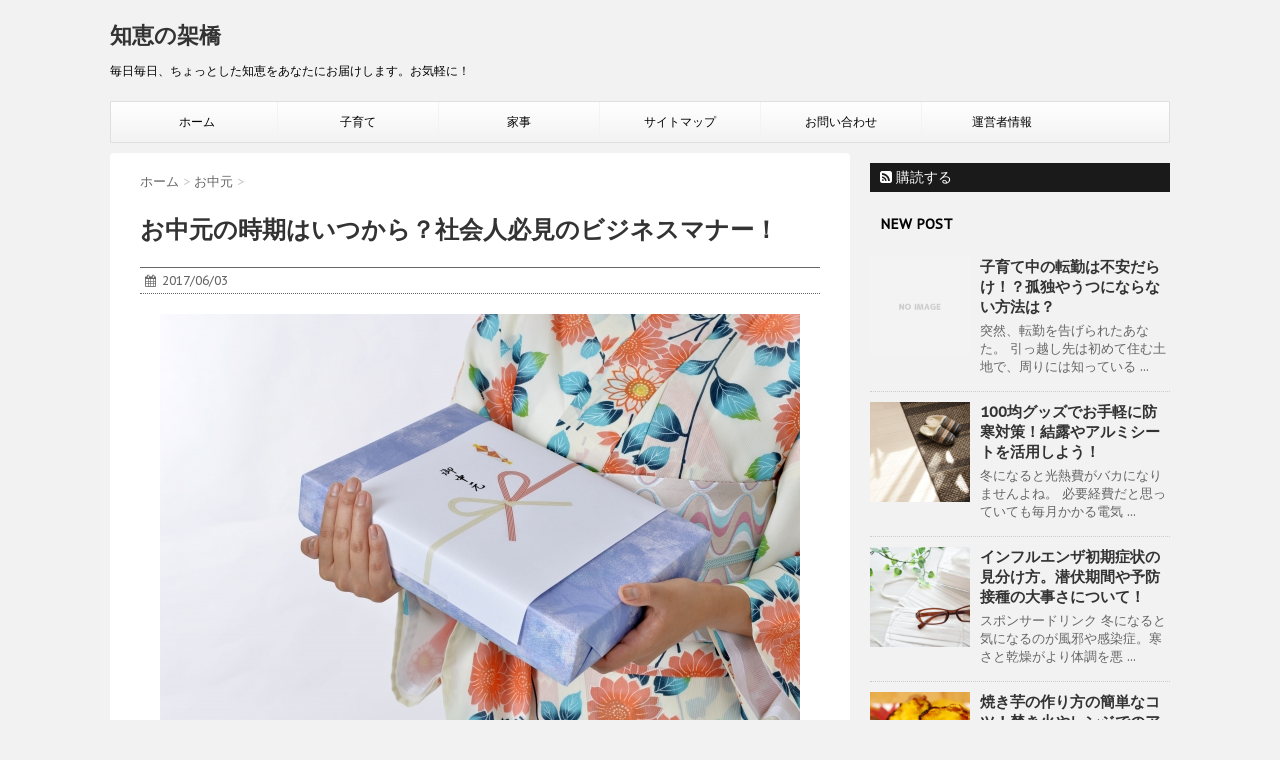

--- FILE ---
content_type: text/html; charset=UTF-8
request_url: http://syojinsya.com/2876.html
body_size: 19370
content:
<!DOCTYPE html>
<!--[if lt IE 7]>
<html class="ie6" lang="ja"> <![endif]-->
<!--[if IE 7]>
<html class="i7" lang="ja"> <![endif]-->
<!--[if IE 8]>
<html class="ie" lang="ja"> <![endif]-->
<!--[if gt IE 8]><!-->
<html lang="ja">
	<!--<![endif]-->
	<head>
		<meta charset="UTF-8" >
		<meta name="viewport" content="width=device-width,initial-scale=1.0,user-scalable=no">
		<meta name="format-detection" content="telephone=no" >
		
		
		<link rel="alternate" type="application/rss+xml" title="知恵の架橋 RSS Feed" href="http://syojinsya.com/feed" />
		<link rel="pingback" href="http://syojinsya.com/xmlrpc.php" >
		<link href='https://fonts.googleapis.com/css?family=Montserrat:400' rel='stylesheet' type='text/css'>
		<link href='https://fonts.googleapis.com/css?family=PT+Sans+Caption' rel='stylesheet' type='text/css'>		<!--[if lt IE 9]>
		<script src="http://css3-mediaqueries-js.googlecode.com/svn/trunk/css3-mediaqueries.js"></script>
		<script src="http://syojinsya.com/wp-content/themes/stinger7/js/html5shiv.js"></script>
		<![endif]-->
				<title>お中元の時期はいつから？社会人必見のビジネスマナー！ | 知恵の架橋</title>

<!-- All in One SEO Pack 2.4.3.1 by Michael Torbert of Semper Fi Web Design[1043,1084] -->
<meta name="description"  content="今年入社したばかりの新入社員の方は覚えることが多くて大変ですよね。仕事を覚えるだけでも大変なのに、マナーや礼儀・身だしなみなど毎日毎日覚えることばかりで大変だと思います。 社会人になったら、会社の中の仕事だけでなく、接待や飲み会・ゴルフなど就業時間以外にも取引先の方や上司とのお付き合いがありますよね。" />

<meta name="keywords"  content="お中元 時期 いつ,お中元 時期 社会人,お中元,マナー" />

<link rel="canonical" href="http://syojinsya.com/2876.html" />
			<script type="text/javascript" >
				window.ga=window.ga||function(){(ga.q=ga.q||[]).push(arguments)};ga.l=+new Date;
				ga('create', 'UA-74788447-1 ', 'auto');
				// Plugins
				
				ga('send', 'pageview');
			</script>
			<script async src="https://www.google-analytics.com/analytics.js"></script>
			<!-- /all in one seo pack -->
		<script type="text/javascript">
			window._wpemojiSettings = {"baseUrl":"https:\/\/s.w.org\/images\/core\/emoji\/72x72\/","ext":".png","source":{"concatemoji":"http:\/\/syojinsya.com\/wp-includes\/js\/wp-emoji-release.min.js?ver=4.4.33"}};
			!function(e,n,t){var a;function i(e){var t=n.createElement("canvas"),a=t.getContext&&t.getContext("2d"),i=String.fromCharCode;return!(!a||!a.fillText)&&(a.textBaseline="top",a.font="600 32px Arial","flag"===e?(a.fillText(i(55356,56806,55356,56826),0,0),3e3<t.toDataURL().length):"diversity"===e?(a.fillText(i(55356,57221),0,0),t=a.getImageData(16,16,1,1).data,a.fillText(i(55356,57221,55356,57343),0,0),(t=a.getImageData(16,16,1,1).data)[0],t[1],t[2],t[3],!0):("simple"===e?a.fillText(i(55357,56835),0,0):a.fillText(i(55356,57135),0,0),0!==a.getImageData(16,16,1,1).data[0]))}function o(e){var t=n.createElement("script");t.src=e,t.type="text/javascript",n.getElementsByTagName("head")[0].appendChild(t)}t.supports={simple:i("simple"),flag:i("flag"),unicode8:i("unicode8"),diversity:i("diversity")},t.DOMReady=!1,t.readyCallback=function(){t.DOMReady=!0},t.supports.simple&&t.supports.flag&&t.supports.unicode8&&t.supports.diversity||(a=function(){t.readyCallback()},n.addEventListener?(n.addEventListener("DOMContentLoaded",a,!1),e.addEventListener("load",a,!1)):(e.attachEvent("onload",a),n.attachEvent("onreadystatechange",function(){"complete"===n.readyState&&t.readyCallback()})),(a=t.source||{}).concatemoji?o(a.concatemoji):a.wpemoji&&a.twemoji&&(o(a.twemoji),o(a.wpemoji)))}(window,document,window._wpemojiSettings);
		</script>
		<style type="text/css">
img.wp-smiley,
img.emoji {
	display: inline !important;
	border: none !important;
	box-shadow: none !important;
	height: 1em !important;
	width: 1em !important;
	margin: 0 .07em !important;
	vertical-align: -0.1em !important;
	background: none !important;
	padding: 0 !important;
}
</style>
<link rel='stylesheet' id='contact-form-7-css'  href='http://syojinsya.com/wp-content/plugins/contact-form-7/includes/css/styles.css?ver=4.5.1' type='text/css' media='all' />
<link rel='stylesheet' id='toc-screen-css'  href='http://syojinsya.com/wp-content/plugins/table-of-contents-plus/screen.min.css?ver=1509' type='text/css' media='all' />
<link rel='stylesheet' id='wordpress-popular-posts-css-css'  href='http://syojinsya.com/wp-content/plugins/wordpress-popular-posts/public/css/wpp.css?ver=4.0.13' type='text/css' media='all' />
<link rel='stylesheet' id='normalize-css'  href='http://syojinsya.com/wp-content/themes/stinger7/css/normalize.css?ver=1.5.9' type='text/css' media='all' />
<link rel='stylesheet' id='font-awesome-css'  href='//maxcdn.bootstrapcdn.com/font-awesome/4.5.0/css/font-awesome.min.css?ver=4.5.0' type='text/css' media='all' />
<link rel='stylesheet' id='style-css'  href='http://syojinsya.com/wp-content/themes/stinger7/style.css?ver=4.4.33' type='text/css' media='all' />
<link rel='stylesheet' id='tablepress-default-css'  href='http://syojinsya.com/wp-content/plugins/tablepress/css/default.min.css?ver=1.7' type='text/css' media='all' />
<link rel='stylesheet' id='jetpack_css-css'  href='http://syojinsya.com/wp-content/plugins/jetpack/css/jetpack.css?ver=4.1.4' type='text/css' media='all' />
<script type='text/javascript' src='//ajax.googleapis.com/ajax/libs/jquery/1.11.3/jquery.min.js?ver=1.11.3'></script>
<script type='text/javascript'>
/* <![CDATA[ */
var wpp_params = {"sampling_active":"","sampling_rate":"100","ajax_url":"http:\/\/syojinsya.com\/wp-admin\/admin-ajax.php","action":"update_views_ajax","ID":"2876","token":"794d0f83c0"};
/* ]]> */
</script>
<script type='text/javascript' src='http://syojinsya.com/wp-content/plugins/wordpress-popular-posts/public/js/wpp.js?ver=4.0.13'></script>
<link rel='https://api.w.org/' href='http://syojinsya.com/wp-json/' />
<link rel='shortlink' href='http://wp.me/p7gUOt-Ko' />
<link rel="alternate" type="application/json+oembed" href="http://syojinsya.com/wp-json/oembed/1.0/embed?url=http%3A%2F%2Fsyojinsya.com%2F2876.html" />
<link rel="alternate" type="text/xml+oembed" href="http://syojinsya.com/wp-json/oembed/1.0/embed?url=http%3A%2F%2Fsyojinsya.com%2F2876.html&#038;format=xml" />

<link rel='dns-prefetch' href='//v0.wordpress.com'>
<link rel='dns-prefetch' href='//i0.wp.com'>
<link rel='dns-prefetch' href='//i1.wp.com'>
<link rel='dns-prefetch' href='//i2.wp.com'>
<style type='text/css'>img#wpstats{display:none}</style><meta name="robots" content="index, follow" />
		<style type="text/css">.recentcomments a{display:inline !important;padding:0 !important;margin:0 !important;}</style>
		
<!-- Jetpack Open Graph Tags -->
<meta property="og:type" content="article" />
<meta property="og:title" content="お中元の時期はいつから？社会人必見のビジネスマナー！" />
<meta property="og:url" content="http://syojinsya.com/2876.html" />
<meta property="og:description" content="今年入社したばかりの新入社員の方は覚えることが多くて大変ですよね。 仕事を覚えるだけでも大変なのに、マナーや礼&hellip;" />
<meta property="article:published_time" content="2017-06-02T17:19:30+00:00" />
<meta property="article:modified_time" content="2017-06-02T17:19:30+00:00" />
<meta property="og:site_name" content="知恵の架橋" />
<meta property="og:image" content="http://i0.wp.com/syojinsya.com/wp-content/uploads/2017/06/1d850b20f23f794712676d86465ede3b_s.jpg?fit=640%2C427" />
<meta property="og:image:width" content="640" />
<meta property="og:image:height" content="427" />
<meta property="og:locale" content="ja_JP" />
<meta name="twitter:image" content="http://i0.wp.com/syojinsya.com/wp-content/uploads/2017/06/1d850b20f23f794712676d86465ede3b_s.jpg?fit=640%2C427&#038;w=640" />
<meta name="twitter:card" content="summary_large_image" />
	</head>
	<body class="single single-post postid-2876 single-format-standard" >
			
		<div id="wrapper" class="">
			<header>
			<div class="clearfix" id="headbox">
			<!-- アコーディオン -->
			<nav id="s-navi" class="pcnone">
				<dl class="acordion">
					<dt class="trigger">
					<p><span class="op"><i class="fa fa-bars"></i></span></p>
					</dt>
					<dd class="acordion_tree">
												<div class="menu-%e3%83%9b%e3%83%bc%e3%83%a0-container"><ul id="menu-%e3%83%9b%e3%83%bc%e3%83%a0" class="menu"><li id="menu-item-34" class="menu-item menu-item-type-custom menu-item-object-custom menu-item-home menu-item-34"><a href="http://syojinsya.com">ホーム</a></li>
<li id="menu-item-3266" class="menu-item menu-item-type-taxonomy menu-item-object-category menu-item-3266"><a href="http://syojinsya.com/category/%e5%ad%90%e8%82%b2%e3%81%a6">子育て</a></li>
<li id="menu-item-3267" class="menu-item menu-item-type-taxonomy menu-item-object-category menu-item-3267"><a href="http://syojinsya.com/category/%e5%ae%b6%e4%ba%8b">家事</a></li>
<li id="menu-item-33" class="menu-item menu-item-type-post_type menu-item-object-page menu-item-33"><a href="http://syojinsya.com/%e3%82%b5%e3%82%a4%e3%83%88%e3%83%9e%e3%83%83%e3%83%97.html">サイトマップ</a></li>
<li id="menu-item-27" class="menu-item menu-item-type-post_type menu-item-object-page menu-item-27"><a href="http://syojinsya.com/%e3%81%8a%e5%95%8f%e3%81%84%e5%90%88%e3%82%8f%e3%81%9b.html">お問い合わせ</a></li>
<li id="menu-item-32" class="menu-item menu-item-type-post_type menu-item-object-page menu-item-32"><a href="http://syojinsya.com/%e9%81%8b%e5%96%b6%e8%80%85%e6%83%85%e5%a0%b1.html">運営者情報</a></li>
</ul></div>						<div class="clear"></div>
					</dd>
				</dl>
			</nav>
			<!-- /アコーディオン -->
			<div id="header-l">
				<!-- ロゴ又はブログ名 -->
				<p class="sitename"><a href="http://syojinsya.com/">
													知恵の架橋											</a></p>
				<!-- キャプション -->
									<p class="descr">
						毎日毎日、ちょっとした知恵をあなたにお届けします。お気軽に！					</p>
				
			</div><!-- /#header-l -->
			<div id="header-r" class="smanone">
								
			</div><!-- /#header-r -->
			</div><!-- /#clearfix -->

				
<div id="gazou-wide">
				<nav class="smanone clearfix"><ul id="menu-%e3%83%9b%e3%83%bc%e3%83%a0-1" class="menu"><li class="menu-item menu-item-type-custom menu-item-object-custom menu-item-home menu-item-34"><a href="http://syojinsya.com">ホーム</a></li>
<li class="menu-item menu-item-type-taxonomy menu-item-object-category menu-item-3266"><a href="http://syojinsya.com/category/%e5%ad%90%e8%82%b2%e3%81%a6">子育て</a></li>
<li class="menu-item menu-item-type-taxonomy menu-item-object-category menu-item-3267"><a href="http://syojinsya.com/category/%e5%ae%b6%e4%ba%8b">家事</a></li>
<li class="menu-item menu-item-type-post_type menu-item-object-page menu-item-33"><a href="http://syojinsya.com/%e3%82%b5%e3%82%a4%e3%83%88%e3%83%9e%e3%83%83%e3%83%97.html">サイトマップ</a></li>
<li class="menu-item menu-item-type-post_type menu-item-object-page menu-item-27"><a href="http://syojinsya.com/%e3%81%8a%e5%95%8f%e3%81%84%e5%90%88%e3%82%8f%e3%81%9b.html">お問い合わせ</a></li>
<li class="menu-item menu-item-type-post_type menu-item-object-page menu-item-32"><a href="http://syojinsya.com/%e9%81%8b%e5%96%b6%e8%80%85%e6%83%85%e5%a0%b1.html">運営者情報</a></li>
</ul></nav>	</div>

			</header>

<div id="content" class="clearfix">
	<div id="contentInner">
		<main >
			<article>
				<div id="post-2876" class="post-2876 post type-post status-publish format-standard has-post-thumbnail hentry category-16 tag-60 tag-17">
					<!--ぱんくず -->
					<div id="breadcrumb">
						<div itemscope itemtype="http://data-vocabulary.org/Breadcrumb">
							<a href="http://syojinsya.com" itemprop="url"> <span itemprop="title">ホーム</span>
							</a> &gt; </div>
																																					<div itemscope itemtype="http://data-vocabulary.org/Breadcrumb">
								<a href="http://syojinsya.com/category/%e3%81%8a%e4%b8%ad%e5%85%83" itemprop="url">
									<span itemprop="title">お中元</span> </a> &gt; </div>
											</div>
					<!--/ ぱんくず -->

					<!--ループ開始 -->
										<h1 class="entry-title">
						お中元の時期はいつから？社会人必見のビジネスマナー！					</h1>

					<div class="blogbox ">
						<p><span class="kdate"><i class="fa fa-calendar"></i>&nbsp;
                <time class="entry-date date updated" datetime="2017-06-03T02:19:30+09:00">
	                2017/06/03                </time>
                &nbsp;
								                </span></p>
					</div>

					<p><img src="http://i0.wp.com/syojinsya.com/wp-content/uploads/2017/06/1d850b20f23f794712676d86465ede3b_s.jpg?resize=640%2C427" alt="お中元" class="aligncenter size-full wp-image-2877" srcset="http://i0.wp.com/syojinsya.com/wp-content/uploads/2017/06/1d850b20f23f794712676d86465ede3b_s.jpg?resize=300%2C200 300w, http://i0.wp.com/syojinsya.com/wp-content/uploads/2017/06/1d850b20f23f794712676d86465ede3b_s.jpg?w=640 640w" sizes="(max-width: 640px) 100vw, 640px" data-recalc-dims="1" /><br />
今年入社したばかりの新入社員の方は覚えることが多くて大変ですよね。</p>
<p>仕事を覚えるだけでも大変なのに、マナーや礼儀・身だしなみなど毎日毎日覚えることばかりで大変だと思います。</p>
<p>社会人になったら、会社の中の仕事だけでなく、接待や飲み会・ゴルフなど就業時間以外にも取引先の方や上司とのお付き合いがありますよね。</p>
<p>でもそれだけじゃないのです。</p>
<p>社会人になったら、やらなくてはならないこと、それはお中元・お歳暮です。</p>
<p>今回はお中元について説明しますので、しっかりとマナーを覚えておきましょう。</p>
<p>
<!-- Quick Adsense WordPress Plugin: http://quickadsense.com/ -->
<div style="float:none;margin:10px 0 10px 0;text-align:center;">
スポンサードリンク<br/>
<script async src="//pagead2.googlesyndication.com/pagead/js/adsbygoogle.js"></script>
<!-- 知恵の架け橋　more直下 -->
<ins class="adsbygoogle"
     style="display:block"
     data-ad-client="ca-pub-9523195705545951"
     data-ad-slot="9552090627"
     data-ad-format="rectangle"></ins>
<script>
(adsbygoogle = window.adsbygoogle || []).push({});
</script>
</div>
　</p>
<div id="toc_container" class="no_bullets"><p class="toc_title">目次</p><ul class="toc_list"><li><a href="#i"><span class="toc_number toc_depth_1">1</span> お中元の時期はいつからいつまでなの？</a></li><li><a href="#i-2"><span class="toc_number toc_depth_1">2</span> 恥をかく前に知っておきたいビジネスマナー！</a><ul><li><a href="#i-3"><span class="toc_number toc_depth_2">2.1</span> 贈る相手と贈る時期って？</a></li><li><a href="#i-4"><span class="toc_number toc_depth_2">2.2</span> 渡し方</a></li><li><a href="#i-5"><span class="toc_number toc_depth_2">2.3</span> 贈る時期が過ぎてしまった場合</a></li><li><a href="#i-6"><span class="toc_number toc_depth_2">2.4</span> 相手や自分が喪中の時</a></li><li><a href="#i-7"><span class="toc_number toc_depth_2">2.5</span> お中元で贈る熨斗の種類</a></li><li><a href="#i-8"><span class="toc_number toc_depth_2">2.6</span> 贈る物</a></li><li><a href="#i-9"><span class="toc_number toc_depth_2">2.7</span> 御中元の相場</a></li></ul></li><li><a href="#i-10"><span class="toc_number toc_depth_1">3</span> お中元におすすめの品</a></li><li><a href="#i-11"><span class="toc_number toc_depth_1">4</span> お中元のまとめ</a></li></ul></div>
<h2><span id="i">お中元の時期はいつからいつまでなの？</span></h2>
<p>夏が近づいてくると、デパートやスーパーなどで「お中元早期予約」なんて文字が大きく出てきますよね。</p>
<p>特設売り場が用意されたり、パンフレットを配ったり、一気にお中元モードになります。</p>
<p>お中元は、もともと中元（ちゅうげん）という三元の一つ。</p>
<p>三元とは中国の道教から出た節目の日のことで、旧暦の７月１５日を差しており、日本ではこの節目の日に、お世話になった方に贈り物をするようになりました。</p>
<p>陰暦の７月１５日というのは、新暦の８月１５日、つまりお盆のことです。</p>
<p>言葉の意味からすれば、８月１５日に送るのですが、実はもっと早いんです。しかも東と西では時期が違うというからややこしいですね。</p>
<p>では、あなたの住んでいる地域はいつ送ればいいのか？</p>
<p>実際には細かく分かれているので、親と同じ地域に住んでいるのなら聞いた方が確かです。それに同じ県でも地域によって、差があったりするので注意が必要。</p>
<p>ここでは大まかに4つに分けます。</p>
<div class="graybox">北海道→７月中旬～８月１５日<br />
東日本→７月初旬～７月１５日<br />
中日本→７月中旬～８月１５日<br />
西日本→８月初旬～８月１５日
</div>
<p>となっています。</p>
<p>贈る地域によって、少しずつ違いますが、最近ではデパートなどの早期割引などの関係でどんどん時期が早まっています。</p>
<p>お中元の言葉の意味よりも、「お世話になった方に贈り物をする」という行為の意味の方が重視されるようになったのかもしれませんね。</p>
<h2><span id="i-2">恥をかく前に知っておきたいビジネスマナー！</span></h2>
<p>お中元もただ贈るだけではなく、きちんとしてビジネスマナーがあります。</p>
<h3><span id="i-3">贈る相手と贈る時期って？</span></h3>
<p>感謝の気持ちを表すものなので、お世話になっている限りは贈り続けるほうがいいのですが、疎遠になったりすると相手にも気を遣わせることになるので、ある程度の目安はあります。</p>
<p>・上司・取引先　お世話になっている間は贈る方がよいですが、相手が辞退なさった場合はやめてもかまいません。<br />
・仲人や媒酌人　３年または７年など区切りのよい時期にやめてもよいとされています。<br />
・病院や学校の先生　お世話になっている間は贈ったほうが良いですが、受取禁止の場合</p>
<p>もあるので、確認が必要です。</p>
<h3><span id="i-4">渡し方</span></h3>
<p>相手のお宅に直接出向き、ご挨拶とともに渡すのが正式ですが、遠方の場合などデパートなどから直接配送や、宅急便で送ってもかまいません。ただし、手紙で挨拶状を先に送りましょう。</p>
<h3><span id="i-5">贈る時期が過ぎてしまった場合</span></h3>
<p>うっかり忘れてしまって、時期が遅くなった時には、熨斗の名前を変えれば大丈夫。</p>
<p>７月１５日以降なら「暑中御見舞」目上の方には「暑中御伺」</p>
<p>立秋（８月７日または８日）以降は「残暑御見舞」目上の方には「残暑御伺」</p>
<p>贈らないよりは、遅れてもきちんと贈る方が大事です。</p>
<h3><span id="i-6">相手や自分が喪中の時</span></h3>
<p>お祝いではないので、贈ること自体は問題ありません。しかし、気になる場合は相手に了解を得た上で、時期をずらして、「暑中見舞い」や「暑中御伺い」で贈る方法もあります。</p>
<h3><span id="i-7">お中元で贈る熨斗の種類</span></h3>
<p>デパートなどで注文すれば、きちんと確認をしてくれますが、もし自分で熨斗を用意する場合は以下のことに気を付けましょう。</p>
<p>・花結び祝い：紅白の５本または７本の花結び（蝶結び）の水引に熨斗がついたもの<br />
・表書き：「御中元」と水引の上部中央<br />
・名前：自分の名前を水引の下部中央に「御中元」の文字より少し小さめ<br />
　　　　連名の場合は向かって右が目上・左が目下<br />
　　　　会社名を入れる場合は名前の横にさらに小さく会社名</p>
<p>文字は楷書で濃い墨を使います。</p>
<h3><span id="i-8">贈る物</span></h3>
<p>贈る物が一番悩ましいと思います。相手の喜ぶもの・相手の家族構成をよく知ったうえで贈るのがベストですが、よくわからない場合は無難なものを贈るとよいでしょう。</p>
<p>洋菓子・ビールなどのお酒類、ソーセージやハムなどの加工品、カタログギフト、そうめん、コーヒー・ジュース、商品券などが定番。少し変わったもので喜ばれるものは、高級なお米・高級な日本茶など普段口にするもので高級なものです。</p>
<!-- Quick Adsense WordPress Plugin: http://quickadsense.com/ -->
<div style="float:none;margin:10px 0 10px 0;text-align:center;">
スポンサードリンク<br/>
<script async src="//pagead2.googlesyndication.com/pagead/js/adsbygoogle.js"></script>
<!-- 知恵の架け橋　記事中 -->
<ins class="adsbygoogle"
     style="display:block"
     data-ad-client="ca-pub-9523195705545951"
     data-ad-slot="4982290225"
     data-ad-format="rectangle"></ins>
<script>
(adsbygoogle = window.adsbygoogle || []).push({});
</script>
</div>

<p>逆に贈られて困るものは、大量の生もの、お酒を飲まないのにお酒類、甘いものが嫌いなのに洋菓子、一人暮らしなのに賞味期限の短い食べ物などです。</p>
<p>相手の趣味・嗜好がわからない場合は商品券やカタログギフトがベストです。</p>
<h3><span id="i-9">御中元の相場</span></h3>
<p>御中元にも相場があります。高すぎても相手に気を遣わせてしまうので、だいたいの相場を知っておきましょう</p>
<p>・仲人・上司など：5,000円前後<br />
・親戚・知人　　：3,000円～4,000円<br />
・特別お世話になった人：5,000円～10,000円<br />
・両親：5,000円前後</p>
<h2><span id="i-10">お中元におすすめの品</span></h2>
<p>お中元におすすめの品を紹介しますので気になるものがあれば、確認してみてください。</p>
<p><strong>●洋菓子 詰め合わせ</strong><br />
<a onclick="javascript:pageTracker._trackPageview('/outgoing/hb.afl.rakuten.co.jp/hgc/15cb7af2.fab8d574.15cb7af3.ecac2c5d/?pc=https%3A%2F%2Fitem.rakuten.co.jp%2Fsmartgift%2F1330055940%2F&m=http%3A%2F%2Fm.rakuten.co.jp%2Fsmartgift%2Fi%2F10000570%2F&link_type=pict&ut=eyJwYWdlIjoiaXRlbSIsInR5cGUiOiJwaWN0Iiwic2l6ZSI6IjI0MHgyNDAiLCJuYW0iOjEsIm5hbXAiOiJkb3duIiwiY29tIjoxLCJjb21wIjoiZG93biIsInByaWNlIjowLCJib3IiOjEsImNvbCI6MH0%3D');"  href="https://hb.afl.rakuten.co.jp/hgc/15cb7af2.fab8d574.15cb7af3.ecac2c5d/?pc=https%3A%2F%2Fitem.rakuten.co.jp%2Fsmartgift%2F1330055940%2F&m=http%3A%2F%2Fm.rakuten.co.jp%2Fsmartgift%2Fi%2F10000570%2F&link_type=pict&ut=eyJwYWdlIjoiaXRlbSIsInR5cGUiOiJwaWN0Iiwic2l6ZSI6IjI0MHgyNDAiLCJuYW0iOjEsIm5hbXAiOiJkb3duIiwiY29tIjoxLCJjb21wIjoiZG93biIsInByaWNlIjowLCJib3IiOjEsImNvbCI6MH0%3D" target="_blank" style="word-wrap:break-word;"  ><img src="https://hbb.afl.rakuten.co.jp/hgb/15cb7af2.fab8d574.15cb7af3.ecac2c5d/?me_id=1298576&item_id=10000570&m=https%3A%2F%2Fthumbnail.image.rakuten.co.jp%2F%400_mall%2Fsmartgift%2Fcabinet%2Fitem%2F2012%2F02%2F1330055940.jpg%3F_ex%3D80x80&pc=https%3A%2F%2Fthumbnail.image.rakuten.co.jp%2F%400_mall%2Fsmartgift%2Fcabinet%2Fitem%2F2012%2F02%2F1330055940.jpg%3F_ex%3D240x240&s=240x240&t=pict" border="0" style="margin:2px" alt="" title=""></a><br />
東京近郊や名古屋、大阪、福岡などでレストランとケーキショップを展開している『KIHACHI（キハチ）』の焼き菓子詰め合わせセットです。</p>
<p>バームクーヘンなど、バラエティにとんだ8種類の焼き菓子が入っており、お子様がいるご家庭にはとくに喜ばれます。</p>
<p><strong>●ハム 詰め合わせ</strong><br />
<a onclick="javascript:pageTracker._trackPageview('/outgoing/hb.afl.rakuten.co.jp/hgc/15c454f7.ce5bd097.15c454f8.24c305e0/?pc=https%3A%2F%2Fitem.rakuten.co.jp%2Fhokkaido-gourmation%2F1506-93%2F&m=http%3A%2F%2Fm.rakuten.co.jp%2Fhokkaido-gourmation%2Fi%2F10040923%2F&link_type=pict&ut=eyJwYWdlIjoiaXRlbSIsInR5cGUiOiJwaWN0Iiwic2l6ZSI6IjI0MHgyNDAiLCJuYW0iOjEsIm5hbXAiOiJkb3duIiwiY29tIjoxLCJjb21wIjoiZG93biIsInByaWNlIjowLCJib3IiOjEsImNvbCI6MH0%3D');"  href="https://hb.afl.rakuten.co.jp/hgc/15c454f7.ce5bd097.15c454f8.24c305e0/?pc=https%3A%2F%2Fitem.rakuten.co.jp%2Fhokkaido-gourmation%2F1506-93%2F&m=http%3A%2F%2Fm.rakuten.co.jp%2Fhokkaido-gourmation%2Fi%2F10040923%2F&link_type=pict&ut=eyJwYWdlIjoiaXRlbSIsInR5cGUiOiJwaWN0Iiwic2l6ZSI6IjI0MHgyNDAiLCJuYW0iOjEsIm5hbXAiOiJkb3duIiwiY29tIjoxLCJjb21wIjoiZG93biIsInByaWNlIjowLCJib3IiOjEsImNvbCI6MH0%3D" target="_blank" style="word-wrap:break-word;"  ><img src="https://hbb.afl.rakuten.co.jp/hgb/15c454f7.ce5bd097.15c454f8.24c305e0/?me_id=1255202&item_id=10040923&m=https%3A%2F%2Fthumbnail.image.rakuten.co.jp%2F%400_mall%2Fhokkaido-gourmation%2Fcabinet%2F03514686%2F04004300%2Fimgrc0065761371.jpg%3F_ex%3D80x80&pc=https%3A%2F%2Fthumbnail.image.rakuten.co.jp%2F%400_mall%2Fhokkaido-gourmation%2Fcabinet%2F03514686%2F04004300%2Fimgrc0065761371.jpg%3F_ex%3D240x240&s=240x240&t=pict" border="0" style="margin:2px" alt="" title=""></a></p>
<p>子供から大人まで大好きなハム。中でも、日本ハムとグルメ北海道がコラボした詰め合わせセットが人気です。5種類の味が楽しめるのが嬉しいですね。</p>
<p><strong>●ジュース 詰め合わせ</strong><br />
<a onclick="javascript:pageTracker._trackPageview('/outgoing/hb.afl.rakuten.co.jp/hgc/15c454f7.ce5bd097.15c454f8.24c305e0/?pc=https%3A%2F%2Fitem.rakuten.co.jp%2Fhokkaido-gourmation%2F1225-011%2F&m=http%3A%2F%2Fm.rakuten.co.jp%2Fhokkaido-gourmation%2Fi%2F10050942%2F&link_type=pict&ut=eyJwYWdlIjoiaXRlbSIsInR5cGUiOiJwaWN0Iiwic2l6ZSI6IjI0MHgyNDAiLCJuYW0iOjEsIm5hbXAiOiJkb3duIiwiY29tIjoxLCJjb21wIjoiZG93biIsInByaWNlIjowLCJib3IiOjEsImNvbCI6MH0%3D');"  href="https://hb.afl.rakuten.co.jp/hgc/15c454f7.ce5bd097.15c454f8.24c305e0/?pc=https%3A%2F%2Fitem.rakuten.co.jp%2Fhokkaido-gourmation%2F1225-011%2F&m=http%3A%2F%2Fm.rakuten.co.jp%2Fhokkaido-gourmation%2Fi%2F10050942%2F&link_type=pict&ut=eyJwYWdlIjoiaXRlbSIsInR5cGUiOiJwaWN0Iiwic2l6ZSI6IjI0MHgyNDAiLCJuYW0iOjEsIm5hbXAiOiJkb3duIiwiY29tIjoxLCJjb21wIjoiZG93biIsInByaWNlIjowLCJib3IiOjEsImNvbCI6MH0%3D" target="_blank" style="word-wrap:break-word;"  ><img src="https://hbb.afl.rakuten.co.jp/hgb/15c454f7.ce5bd097.15c454f8.24c305e0/?me_id=1255202&item_id=10050942&m=https%3A%2F%2Fthumbnail.image.rakuten.co.jp%2F%400_mall%2Fhokkaido-gourmation%2Fcabinet%2F2017_sougou%2Fm%2Fm_d%2F170501044m_3_souki.jpg%3F_ex%3D80x80&pc=https%3A%2F%2Fthumbnail.image.rakuten.co.jp%2F%400_mall%2Fhokkaido-gourmation%2Fcabinet%2F2017_sougou%2Fm%2Fm_d%2F170501044m_3_souki.jpg%3F_ex%3D240x240&s=240x240&t=pict" border="0" style="margin:2px" alt="" title=""></a></p>
<p>私の家では、子供がいるのでジュースの詰め合わせなどが嬉しいです。特に子供たちは、ウェルチのジュースがお気に入り。１００％ジュースですので親としても嬉しいですし、缶のサイズが小さく飲みきりサイズなのがGOOD！</p>
<p><strong>●カタログギフト</strong><br />
<a onclick="javascript:pageTracker._trackPageview('/outgoing/hb.afl.rakuten.co.jp/hgc/15cb7b69.d33042ef.15cb7b6a.7b85fc6e/?pc=https%3A%2F%2Fitem.rakuten.co.jp%2Fyou-time%2Fk1114725b%2F&m=http%3A%2F%2Fm.rakuten.co.jp%2Fyou-time%2Fi%2F10005567%2F&link_type=pict&ut=eyJwYWdlIjoiaXRlbSIsInR5cGUiOiJwaWN0Iiwic2l6ZSI6IjI0MHgyNDAiLCJuYW0iOjEsIm5hbXAiOiJkb3duIiwiY29tIjoxLCJjb21wIjoiZG93biIsInByaWNlIjowLCJib3IiOjEsImNvbCI6MH0%3D');"  href="https://hb.afl.rakuten.co.jp/hgc/15cb7b69.d33042ef.15cb7b6a.7b85fc6e/?pc=https%3A%2F%2Fitem.rakuten.co.jp%2Fyou-time%2Fk1114725b%2F&m=http%3A%2F%2Fm.rakuten.co.jp%2Fyou-time%2Fi%2F10005567%2F&link_type=pict&ut=eyJwYWdlIjoiaXRlbSIsInR5cGUiOiJwaWN0Iiwic2l6ZSI6IjI0MHgyNDAiLCJuYW0iOjEsIm5hbXAiOiJkb3duIiwiY29tIjoxLCJjb21wIjoiZG93biIsInByaWNlIjowLCJib3IiOjEsImNvbCI6MH0%3D" target="_blank" style="word-wrap:break-word;"  ><img src="https://hbb.afl.rakuten.co.jp/hgb/15cb7b69.d33042ef.15cb7b6a.7b85fc6e/?me_id=1271631&item_id=10005567&m=https%3A%2F%2Fthumbnail.image.rakuten.co.jp%2F%400_mall%2Fyou-time%2Fcabinet%2Fcatalog_gift%2Fsamne%2F40off_samune_e.jpg%3F_ex%3D80x80&pc=https%3A%2F%2Fthumbnail.image.rakuten.co.jp%2F%400_mall%2Fyou-time%2Fcabinet%2Fcatalog_gift%2Fsamne%2F40off_samune_e.jpg%3F_ex%3D240x240&s=240x240&t=pict" border="0" style="margin:2px" alt="" title=""></a></p>
<p>先方の趣味嗜好がわからない場合は、カタログギフトが一番。カタログギフトなのに、ネット割引もあるのでとてもお得です。ポイントももらえるし、いいことだらけです。</p>
<p>金額の設定が全16コースあるので、贈り先の相手に合わせて選べるのがありがたいですね。ラッピングはもちろん、熨斗もしっかりと付けていただけますし、メッセージカードもおくれます。</p>
<h2><span id="i-11">お中元のまとめ</span></h2>
<p>御中元って贈る数が多いと大変になりますが、日ごろの感謝の気持ちを表すためのものなので、ビジネスマナーを守った上で、相手のことを考え、喜んでもらうものを贈れるといいと思います。</p>
<p>マナーさえ守れば、贈られた相手も嫌な気はしないはず。これからも大切な人と永いお付き合いができますように、素敵なお中元を贈ってくださいね！</p>

<!-- Quick Adsense WordPress Plugin: http://quickadsense.com/ -->
<div style="float:none;margin:10px 0 10px 0;text-align:center;">
スポンサードリンク<br/>
<script async src="//pagead2.googlesyndication.com/pagead/js/adsbygoogle.js"></script>
<!-- 知恵の架け橋　記事下 -->
<ins class="adsbygoogle"
     style="display:block"
     data-ad-client="ca-pub-9523195705545951"
     data-ad-slot="6459023428"
     data-ad-format="rectangle"></ins>
<script>
(adsbygoogle = window.adsbygoogle || []).push({});
</script>
</div>

<div style="font-size:0px;height:0px;line-height:0px;margin:0;padding:0;clear:both"></div>
													
<h3 class=”point”><i class=”fa fa-th-list”></i>&nbsp; オススメ記事</h3>

<script async src="//pagead2.googlesyndication.com/pagead/js/adsbygoogle.js"></script>
<ins class="adsbygoogle"
     style="display:block"
     data-ad-format="autorelaxed"
     data-ad-client="ca-pub-9523195705545951"
     data-ad-slot="6813749931"></ins>
<script>
     (adsbygoogle = window.adsbygoogle || []).push({});
</script>

						
	<div class="sns">
	<ul class="clearfix">
		<!--ツイートボタン-->
		<li class="twitter"> 
		<a target="_blank" href="http://twitter.com/intent/tweet?url=http%3A%2F%2Fsyojinsya.com%2F2876.html&text=%E3%81%8A%E4%B8%AD%E5%85%83%E3%81%AE%E6%99%82%E6%9C%9F%E3%81%AF%E3%81%84%E3%81%A4%E3%81%8B%E3%82%89%EF%BC%9F%E7%A4%BE%E4%BC%9A%E4%BA%BA%E5%BF%85%E8%A6%8B%E3%81%AE%E3%83%93%E3%82%B8%E3%83%8D%E3%82%B9%E3%83%9E%E3%83%8A%E3%83%BC%EF%BC%81&via=&tw_p=tweetbutton"><i class="fa fa-twitter"></i></a>
		</li>

		<!--Facebookボタン-->      
		<li class="facebook">
		<a href="http://www.facebook.com/sharer.php?src=bm&u=http%3A%2F%2Fsyojinsya.com%2F2876.html&t=%E3%81%8A%E4%B8%AD%E5%85%83%E3%81%AE%E6%99%82%E6%9C%9F%E3%81%AF%E3%81%84%E3%81%A4%E3%81%8B%E3%82%89%EF%BC%9F%E7%A4%BE%E4%BC%9A%E4%BA%BA%E5%BF%85%E8%A6%8B%E3%81%AE%E3%83%93%E3%82%B8%E3%83%8D%E3%82%B9%E3%83%9E%E3%83%8A%E3%83%BC%EF%BC%81" target="_blank"><i class="fa fa-facebook"></i>
		</a>
		</li>

		<!--Google+1ボタン-->
		<li class="googleplus">
		<a href="https://plus.google.com/share?url=http%3A%2F%2Fsyojinsya.com%2F2876.html" target="_blank"><i class="fa fa-google-plus"></i></a>
		</li>

		<!--ポケットボタン-->      
		<li class="pocket">
		<a href="http://getpocket.com/edit?url=http%3A%2F%2Fsyojinsya.com%2F2876.html&title=%E3%81%8A%E4%B8%AD%E5%85%83%E3%81%AE%E6%99%82%E6%9C%9F%E3%81%AF%E3%81%84%E3%81%A4%E3%81%8B%E3%82%89%EF%BC%9F%E7%A4%BE%E4%BC%9A%E4%BA%BA%E5%BF%85%E8%A6%8B%E3%81%AE%E3%83%93%E3%82%B8%E3%83%8D%E3%82%B9%E3%83%9E%E3%83%8A%E3%83%BC%EF%BC%81" target="_blank"><i class="fa fa-get-pocket"></i></a></li>

		<!--はてブボタン-->  
		<li class="hatebu">       
			<a href="http://b.hatena.ne.jp/entry/http://syojinsya.com/2876.html" class="hatena-bookmark-button" data-hatena-bookmark-layout="simple" title="お中元の時期はいつから？社会人必見のビジネスマナー！"><i class="fa fa-hatena"></i><span style="font-weight:bold">B!</span>
			</a><script type="text/javascript" src="http://b.st-hatena.com/js/bookmark_button.js" charset="utf-8" async="async"></script>

		</li>

		<!--LINEボタン-->   
		<li class="line">
		<a href="http://line.me/R/msg/text/?%E3%81%8A%E4%B8%AD%E5%85%83%E3%81%AE%E6%99%82%E6%9C%9F%E3%81%AF%E3%81%84%E3%81%A4%E3%81%8B%E3%82%89%EF%BC%9F%E7%A4%BE%E4%BC%9A%E4%BA%BA%E5%BF%85%E8%A6%8B%E3%81%AE%E3%83%93%E3%82%B8%E3%83%8D%E3%82%B9%E3%83%9E%E3%83%8A%E3%83%BC%EF%BC%81%0Ahttp%3A%2F%2Fsyojinsya.com%2F2876.html" target="_blank"><span class="snstext">LINEへ送る</span></a>
		</li>     
	</ul>

	</div> 

											
					

					<p class="tagst"><i class="fa fa-tags"></i>&nbsp;-
						<a href="http://syojinsya.com/category/%e3%81%8a%e4%b8%ad%e5%85%83" rel="category tag">お中元</a>						<a href="http://syojinsya.com/tag/%e3%81%8a%e4%b8%ad%e5%85%83" rel="tag">お中元</a>, <a href="http://syojinsya.com/tag/%e3%83%9e%e3%83%8a%e3%83%bc" rel="tag">マナー</a>					</p>
					<aside>
						<div style="padding:20px 0px;">
																									<div class="smanone" style="padding-top:10px;">
																				</div>
													</div>

						<p class="author">
												</p>

												<!--ループ終了-->
													<hr class="hrcss" />
<div id="comments">
     				<div id="respond" class="comment-respond">
			<h3 id="reply-title" class="comment-reply-title">Message <small><a rel="nofollow" id="cancel-comment-reply-link" href="/2876.html#respond" style="display:none;">コメントをキャンセル</a></small></h3>				<form action="http://syojinsya.com/wp-comments-post.php" method="post" id="commentform" class="comment-form">
					<p class="comment-notes"><span id="email-notes">メールアドレスが公開されることはありません。</span> <span class="required">*</span> が付いている欄は必須項目です</p><p class="comment-form-comment"><label for="comment">コメント</label> <textarea id="comment" name="comment" cols="45" rows="8"  aria-required="true" required="required"></textarea></p><p class="comment-form-author"><label for="author">名前 <span class="required">*</span></label> <input id="author" name="author" type="text" value="" size="30" aria-required='true' required='required' /></p>
<p class="comment-form-email"><label for="email">メール <span class="required">*</span></label> <input id="email" name="email" type="text" value="" size="30" aria-describedby="email-notes" aria-required='true' required='required' /></p>
<p class="comment-form-url"><label for="url">サイト</label> <input id="url" name="url" type="text" value="" size="30" /></p>
<p class="form-submit"><input name="submit" type="submit" id="submit" class="submit" value="コメントを送信" /> <input type='hidden' name='comment_post_ID' value='2876' id='comment_post_ID' />
<input type='hidden' name='comment_parent' id='comment_parent' value='0' />
</p><p style="display: none;"><input type="hidden" id="akismet_comment_nonce" name="akismet_comment_nonce" value="a1fffae6b5" /></p><p class="comment-subscription-form"><input type="checkbox" name="subscribe_comments" id="subscribe_comments" value="subscribe" style="width: auto; -moz-appearance: checkbox; -webkit-appearance: checkbox;" /> <label class="subscribe-label" id="subscribe-label" for="subscribe_comments">新しいコメントをメールで通知</label></p><p class="comment-subscription-form"><input type="checkbox" name="subscribe_blog" id="subscribe_blog" value="subscribe" style="width: auto; -moz-appearance: checkbox; -webkit-appearance: checkbox;" /> <label class="subscribe-label" id="subscribe-blog-label" for="subscribe_blog">新しい投稿をメールで受け取る</label></p><p style="display: none;"><input type="hidden" id="ak_js" name="ak_js" value="206"/></p>				</form>
					</div><!-- #respond -->
		</div>

<!-- END singer -->
												<!--関連記事-->
						<h4 class="point"><i class="fa fa-th-list"></i>&nbsp; 関連記事</h4>
<div class="kanren ">
							<dl class="clearfix">
				<dt><a href="http://syojinsya.com/2772.html">
													<img width="150" height="150" src="http://i2.wp.com/syojinsya.com/wp-content/uploads/2017/05/8b7c2cf4fd4027ae17295aeeacc587dc.jpg?resize=150%2C150" class="attachment-thumbnail size-thumbnail wp-post-image" alt="お中元" srcset="http://i2.wp.com/syojinsya.com/wp-content/uploads/2017/05/8b7c2cf4fd4027ae17295aeeacc587dc.jpg?resize=150%2C150 150w, http://i2.wp.com/syojinsya.com/wp-content/uploads/2017/05/8b7c2cf4fd4027ae17295aeeacc587dc.jpg?resize=100%2C100 100w, http://i2.wp.com/syojinsya.com/wp-content/uploads/2017/05/8b7c2cf4fd4027ae17295aeeacc587dc.jpg?zoom=2&amp;resize=150%2C150 300w, http://i2.wp.com/syojinsya.com/wp-content/uploads/2017/05/8b7c2cf4fd4027ae17295aeeacc587dc.jpg?zoom=3&amp;resize=150%2C150 450w" sizes="(max-width: 150px) 100vw, 150px" />											</a></dt>
				<dd>
					<h5><a href="http://syojinsya.com/2772.html">
							お中元のお返しはいつまで？金額の相場と品物を要チェック！						</a></h5>

					<div class="smanone2">
						<p>小さい時はこの時期になるとジュースの詰め合わせやそうめん、ゼリーなどが贈られてき ... </p>
					</div>
				</dd>
			</dl>
					<dl class="clearfix">
				<dt><a href="http://syojinsya.com/2881.html">
													<img width="150" height="150" src="http://i0.wp.com/syojinsya.com/wp-content/uploads/2017/06/feac69e8b247d826f49674d323a66304.jpg?resize=150%2C150" class="attachment-thumbnail size-thumbnail wp-post-image" alt="お中元１" srcset="http://i0.wp.com/syojinsya.com/wp-content/uploads/2017/06/feac69e8b247d826f49674d323a66304.jpg?resize=150%2C150 150w, http://i0.wp.com/syojinsya.com/wp-content/uploads/2017/06/feac69e8b247d826f49674d323a66304.jpg?resize=100%2C100 100w, http://i0.wp.com/syojinsya.com/wp-content/uploads/2017/06/feac69e8b247d826f49674d323a66304.jpg?zoom=2&amp;resize=150%2C150 300w, http://i0.wp.com/syojinsya.com/wp-content/uploads/2017/06/feac69e8b247d826f49674d323a66304.jpg?zoom=3&amp;resize=150%2C150 450w" sizes="(max-width: 150px) 100vw, 150px" />											</a></dt>
				<dd>
					<h5><a href="http://syojinsya.com/2881.html">
							お中元のお返しは必要？相手を不快にさせないマナーを解説！						</a></h5>

					<div class="smanone2">
						<p>夏になるとCMやデパートなどでよく見かける「お中元」。 スポンサードリンク 大人 ... </p>
					</div>
				</dd>
			</dl>
				</div>
						<!--ページナビ-->
						<div class="p-navi clearfix">
							<dl>
																	<dt>PREV</dt>
									<dd>
										<a href="http://syojinsya.com/2862.html">女の子の浴衣は帯の結び方で可愛さが決まる！種類とポイントは？</a>
									</dd>
																									<dt>NEXT</dt>
									<dd>
										<a href="http://syojinsya.com/2881.html">お中元のお返しは必要？相手を不快にさせないマナーを解説！</a>
									</dd>
															</dl>
						</div>
					</aside>
				</div>
				<!--/post-->
			</article>
		</main>
	</div>
	<!-- /#contentInner -->
	<div id="side">
	<aside>
					<div class="ad">
											</div>
				
					<!-- RSSボタンです -->
			<div class="rssbox">
			<a href="http://syojinsya.com//?feed=rss2"><i class="fa fa-rss-square"></i>&nbsp;購読する</a></div>
			<!-- RSSボタンここまで -->
		
		<div id="sidebg">
			            				</div>

					<h4 class="menu_underh2"> NEW POST</h4><div class="kanren ">
							<dl class="clearfix">
				<dt><a href="http://syojinsya.com/3721.html">
													<img src="http://syojinsya.com/wp-content/themes/stinger7/images/no-img.png" alt="no image" title="no image" width="100" height="100" />
											</a></dt>
				<dd>
					<h5><a href="http://syojinsya.com/3721.html">
							子育て中の転勤は不安だらけ！？孤独やうつにならない方法は？						</a></h5>

					<div class="smanone2">
						<p>突然、転勤を告げられたあなた。 引っ越し先は初めて住む土地で、周りには知っている ... </p>
					</div>
				</dd>
			</dl>
					<dl class="clearfix">
				<dt><a href="http://syojinsya.com/3714.html">
													<img width="150" height="150" src="http://i2.wp.com/syojinsya.com/wp-content/uploads/2017/11/bccee19dc6ca846dee6c3d45f5feacaa.jpg?resize=150%2C150" class="attachment-thumbnail size-thumbnail wp-post-image" alt="足元" srcset="http://i2.wp.com/syojinsya.com/wp-content/uploads/2017/11/bccee19dc6ca846dee6c3d45f5feacaa.jpg?resize=150%2C150 150w, http://i2.wp.com/syojinsya.com/wp-content/uploads/2017/11/bccee19dc6ca846dee6c3d45f5feacaa.jpg?resize=100%2C100 100w, http://i2.wp.com/syojinsya.com/wp-content/uploads/2017/11/bccee19dc6ca846dee6c3d45f5feacaa.jpg?zoom=2&amp;resize=150%2C150 300w, http://i2.wp.com/syojinsya.com/wp-content/uploads/2017/11/bccee19dc6ca846dee6c3d45f5feacaa.jpg?zoom=3&amp;resize=150%2C150 450w" sizes="(max-width: 150px) 100vw, 150px" />											</a></dt>
				<dd>
					<h5><a href="http://syojinsya.com/3714.html">
							100均グッズでお手軽に防寒対策！結露やアルミシートを活用しよう！						</a></h5>

					<div class="smanone2">
						<p>冬になると光熱費がバカになりませんよね。 必要経費だと思っていても毎月かかる電気 ... </p>
					</div>
				</dd>
			</dl>
					<dl class="clearfix">
				<dt><a href="http://syojinsya.com/3710.html">
													<img width="150" height="150" src="http://i2.wp.com/syojinsya.com/wp-content/uploads/2017/11/4c14d52e2ecd987fe3c0fdc886925a21.jpg?resize=150%2C150" class="attachment-thumbnail size-thumbnail wp-post-image" alt="インフルエンザ３" srcset="http://i2.wp.com/syojinsya.com/wp-content/uploads/2017/11/4c14d52e2ecd987fe3c0fdc886925a21.jpg?resize=150%2C150 150w, http://i2.wp.com/syojinsya.com/wp-content/uploads/2017/11/4c14d52e2ecd987fe3c0fdc886925a21.jpg?resize=100%2C100 100w, http://i2.wp.com/syojinsya.com/wp-content/uploads/2017/11/4c14d52e2ecd987fe3c0fdc886925a21.jpg?zoom=2&amp;resize=150%2C150 300w, http://i2.wp.com/syojinsya.com/wp-content/uploads/2017/11/4c14d52e2ecd987fe3c0fdc886925a21.jpg?zoom=3&amp;resize=150%2C150 450w" sizes="(max-width: 150px) 100vw, 150px" />											</a></dt>
				<dd>
					<h5><a href="http://syojinsya.com/3710.html">
							インフルエンザ初期症状の見分け方。潜伏期間や予防接種の大事さについて！						</a></h5>

					<div class="smanone2">
						<p>スポンサードリンク 冬になると気になるのが風邪や感染症。寒さと乾燥がより体調を悪 ... </p>
					</div>
				</dd>
			</dl>
					<dl class="clearfix">
				<dt><a href="http://syojinsya.com/3704.html">
													<img width="150" height="150" src="http://i0.wp.com/syojinsya.com/wp-content/uploads/2017/11/0f20afc434ab7e7c0254cc121bdc262c.jpg?resize=150%2C150" class="attachment-thumbnail size-thumbnail wp-post-image" alt="焼き芋１" srcset="http://i0.wp.com/syojinsya.com/wp-content/uploads/2017/11/0f20afc434ab7e7c0254cc121bdc262c.jpg?resize=150%2C150 150w, http://i0.wp.com/syojinsya.com/wp-content/uploads/2017/11/0f20afc434ab7e7c0254cc121bdc262c.jpg?resize=100%2C100 100w, http://i0.wp.com/syojinsya.com/wp-content/uploads/2017/11/0f20afc434ab7e7c0254cc121bdc262c.jpg?zoom=2&amp;resize=150%2C150 300w, http://i0.wp.com/syojinsya.com/wp-content/uploads/2017/11/0f20afc434ab7e7c0254cc121bdc262c.jpg?zoom=3&amp;resize=150%2C150 450w" sizes="(max-width: 150px) 100vw, 150px" />											</a></dt>
				<dd>
					<h5><a href="http://syojinsya.com/3704.html">
							焼き芋の作り方の簡単なコツ！焚き火やレンジでのアレンジ方法は？						</a></h5>

					<div class="smanone2">
						<p>スポンサードリンク 食欲の秋はたくさんの食材が旬をむかえますが、あなたは秋の食べ ... </p>
					</div>
				</dd>
			</dl>
					<dl class="clearfix">
				<dt><a href="http://syojinsya.com/3698.html">
													<img width="150" height="150" src="http://i1.wp.com/syojinsya.com/wp-content/uploads/2017/11/d1d58147f64df58b1b412d3c74cd8923.jpg?resize=150%2C150" class="attachment-thumbnail size-thumbnail wp-post-image" alt="読書の秋④" srcset="http://i1.wp.com/syojinsya.com/wp-content/uploads/2017/11/d1d58147f64df58b1b412d3c74cd8923.jpg?resize=150%2C150 150w, http://i1.wp.com/syojinsya.com/wp-content/uploads/2017/11/d1d58147f64df58b1b412d3c74cd8923.jpg?resize=100%2C100 100w, http://i1.wp.com/syojinsya.com/wp-content/uploads/2017/11/d1d58147f64df58b1b412d3c74cd8923.jpg?zoom=2&amp;resize=150%2C150 300w, http://i1.wp.com/syojinsya.com/wp-content/uploads/2017/11/d1d58147f64df58b1b412d3c74cd8923.jpg?zoom=3&amp;resize=150%2C150 450w" sizes="(max-width: 150px) 100vw, 150px" />											</a></dt>
				<dd>
					<h5><a href="http://syojinsya.com/3698.html">
							読書の秋の由来を簡単に説明。色々な説があり面白いですよ！						</a></h5>

					<div class="smanone2">
						<p>秋になると暑さも落ち着きずいぶん過ごしやすくなります。 スポンサードリンク 読書 ... </p>
					</div>
				</dd>
			</dl>
				</div>		
		<div id="mybox">
			<ul><li>			<div class="textwidget"><!-- Rakuten Widget FROM HERE --><script type="text/javascript">rakuten_design="slide";rakuten_affiliateId="14f00fe9.080e3d13.14f00fea.ef186573";rakuten_items="ranking";rakuten_genreId=0;rakuten_size="300x250";rakuten_target="_blank";rakuten_theme="gray";rakuten_border="off";rakuten_auto_mode="off";rakuten_genre_title="off";rakuten_recommend="on";</script><script type="text/javascript" src="http://xml.affiliate.rakuten.co.jp/widget/js/rakuten_widget.js"></script><!-- Rakuten Widget TO HERE --></div>
		</li></ul><ul><li><div id="search">
	<form method="get" id="searchform" action="http://syojinsya.com/">
		<label class="hidden" for="s">
					</label>
		<input type="text" placeholder="検索するテキストを入力" value="" name="s" id="s" />
		<input type="image" src="http://syojinsya.com/wp-content/themes/stinger7/images/search.png" alt="検索" id="searchsubmit" />
	</form>
</div>
<!-- /stinger --> </li></ul>		<ul><li>		<h4 class="menu_underh2">最近の投稿</h4>		<ul>
					<li>
				<a href="http://syojinsya.com/3721.html">子育て中の転勤は不安だらけ！？孤独やうつにならない方法は？</a>
						</li>
					<li>
				<a href="http://syojinsya.com/3714.html">100均グッズでお手軽に防寒対策！結露やアルミシートを活用しよう！</a>
						</li>
					<li>
				<a href="http://syojinsya.com/3710.html">インフルエンザ初期症状の見分け方。潜伏期間や予防接種の大事さについて！</a>
						</li>
					<li>
				<a href="http://syojinsya.com/3704.html">焼き芋の作り方の簡単なコツ！焚き火やレンジでのアレンジ方法は？</a>
						</li>
					<li>
				<a href="http://syojinsya.com/3698.html">読書の秋の由来を簡単に説明。色々な説があり面白いですよ！</a>
						</li>
				</ul>
		</li></ul>		
<!-- WordPress Popular Posts Plugin [W] [weekly] [views] [regular] -->

<ul><li>
<h4 class="menu_underh2">人気の記事</h4>
<ul class="wpp-list wpp-list-with-thumbnails">
<li>
<a href="http://syojinsya.com/938.html" title="黒崎祇園山笠２０１７の日程とアクセスと見所。駅周辺を観光しよう！" target="_self"><img src="http://syojinsya.com/wp-content/uploads/wordpress-popular-posts/938-featured-75x75.jpg" width="75" height="75" alt="黒崎祇園山笠２０１７の日程とアクセスと見所。駅周辺を観光しよう！" class="wpp-thumbnail wpp_cached_thumb wpp_featured" /></a>
<a href="http://syojinsya.com/938.html" title="黒崎祇園山笠２０１７の日程とアクセスと見所。駅周辺を観光しよう！" class="wpp-post-title" target="_self">黒崎祇園山笠２０１７の日程とアクセスと見所。駅周辺を観光しよう！</a>
</li>
<li>
<a href="http://syojinsya.com/3721.html" title="子育て中の転勤は不安だらけ！？孤独やうつにならない方法は？" target="_self"><img src="http://syojinsya.com/wp-content/plugins/wordpress-popular-posts/public/images/no_thumb.jpg" width="75" height="75" alt="子育て中の転勤は不安だらけ！？孤独やうつにならない方法は？" class="wpp-thumbnail wpp_def_noPath wpp_featured" /></a>
<a href="http://syojinsya.com/3721.html" title="子育て中の転勤は不安だらけ！？孤独やうつにならない方法は？" class="wpp-post-title" target="_self">子育て中の転勤は不安だらけ！？孤独やうつにならない方法は？</a>
</li>
<li>
<a href="http://syojinsya.com/2145.html" title="鍋の道具は無印良品ですべて揃う！人気の素とそのお味は？" target="_self"><img src="http://syojinsya.com/wp-content/uploads/wordpress-popular-posts/2145-featured-75x75.jpg" width="75" height="75" alt="鍋の道具は無印良品ですべて揃う！人気の素とそのお味は？" class="wpp-thumbnail wpp_cached_thumb wpp_featured" /></a>
<a href="http://syojinsya.com/2145.html" title="鍋の道具は無印良品ですべて揃う！人気の素とそのお味は？" class="wpp-post-title" target="_self">鍋の道具は無印良品ですべて揃う！人気の素とそのお味は？</a>
</li>
<li>
<a href="http://syojinsya.com/956.html" title="隅田川花火大会２０１７の時間と場所と最寄駅。混雑状況と穴場は？" target="_self"><img src="http://syojinsya.com/wp-content/uploads/wordpress-popular-posts/956-featured-75x75.jpg" width="75" height="75" alt="隅田川花火大会２０１７の時間と場所と最寄駅。混雑状況と穴場は？" class="wpp-thumbnail wpp_cached_thumb wpp_featured" /></a>
<a href="http://syojinsya.com/956.html" title="隅田川花火大会２０１７の時間と場所と最寄駅。混雑状況と穴場は？" class="wpp-post-title" target="_self">隅田川花火大会２０１７の時間と場所と最寄駅。混雑状況と穴場は？</a>
</li>
<li>
<a href="http://syojinsya.com/2364.html" title="小学校の入学祝いの相場。甥や姪には名前入りの商品がいい！" target="_self"><img src="http://syojinsya.com/wp-content/uploads/wordpress-popular-posts/2364-featured-75x75.jpg" width="75" height="75" alt="小学校の入学祝いの相場。甥や姪には名前入りの商品がいい！" class="wpp-thumbnail wpp_cached_thumb wpp_featured" /></a>
<a href="http://syojinsya.com/2364.html" title="小学校の入学祝いの相場。甥や姪には名前入りの商品がいい！" class="wpp-post-title" target="_self">小学校の入学祝いの相場。甥や姪には名前入りの商品がいい！</a>
</li>
<li>
<a href="http://syojinsya.com/705.html" title="浴衣のヘアスタイルは大人っぽく、女性らしく可愛くしよう！" target="_self"><img src="http://syojinsya.com/wp-content/uploads/wordpress-popular-posts/705-featured-75x75.jpg" width="75" height="75" alt="浴衣のヘアスタイルは大人っぽく、女性らしく可愛くしよう！" class="wpp-thumbnail wpp_cached_thumb wpp_featured" /></a>
<a href="http://syojinsya.com/705.html" title="浴衣のヘアスタイルは大人っぽく、女性らしく可愛くしよう！" class="wpp-post-title" target="_self">浴衣のヘアスタイルは大人っぽく、女性らしく可愛くしよう！</a>
</li>
<li>
<a href="http://syojinsya.com/3616.html" title="大根の葉には栄養たっぷり！？旬野菜の簡単レシピと保存方法！" target="_self"><img src="http://syojinsya.com/wp-content/uploads/wordpress-popular-posts/3616-featured-75x75.jpg" width="75" height="75" alt="大根の葉には栄養たっぷり！？旬野菜の簡単レシピと保存方法！" class="wpp-thumbnail wpp_cached_thumb wpp_featured" /></a>
<a href="http://syojinsya.com/3616.html" title="大根の葉には栄養たっぷり！？旬野菜の簡単レシピと保存方法！" class="wpp-post-title" target="_self">大根の葉には栄養たっぷり！？旬野菜の簡単レシピと保存方法！</a>
</li>
<li>
<a href="http://syojinsya.com/3182.html" title="夏バテの原因はストレスにあり！？発散するためのアイデア集！" target="_self"><img src="http://syojinsya.com/wp-content/uploads/wordpress-popular-posts/3182-featured-75x75.jpg" width="75" height="75" alt="夏バテの原因はストレスにあり！？発散するためのアイデア集！" class="wpp-thumbnail wpp_cached_thumb wpp_featured" /></a>
<a href="http://syojinsya.com/3182.html" title="夏バテの原因はストレスにあり！？発散するためのアイデア集！" class="wpp-post-title" target="_self">夏バテの原因はストレスにあり！？発散するためのアイデア集！</a>
</li>
<li>
<a href="http://syojinsya.com/3141.html" title="夏休み宿題の計画方法。一度も遅れたことがない私のやる気UP術！" target="_self"><img src="http://syojinsya.com/wp-content/uploads/wordpress-popular-posts/3141-featured-75x75.jpg" width="75" height="75" alt="夏休み宿題の計画方法。一度も遅れたことがない私のやる気UP術！" class="wpp-thumbnail wpp_cached_thumb wpp_featured" /></a>
<a href="http://syojinsya.com/3141.html" title="夏休み宿題の計画方法。一度も遅れたことがない私のやる気UP術！" class="wpp-post-title" target="_self">夏休み宿題の計画方法。一度も遅れたことがない私のやる気UP術！</a>
</li>
<li>
<a href="http://syojinsya.com/2744.html" title="「梅雨」はなんで「つゆ」と呼ぶ！？面白い名前の由来あれこれ！" target="_self"><img src="http://syojinsya.com/wp-content/uploads/wordpress-popular-posts/2744-featured-75x75.jpg" width="75" height="75" alt="「梅雨」はなんで「つゆ」と呼ぶ！？面白い名前の由来あれこれ！" class="wpp-thumbnail wpp_cached_thumb wpp_featured" /></a>
<a href="http://syojinsya.com/2744.html" title="「梅雨」はなんで「つゆ」と呼ぶ！？面白い名前の由来あれこれ！" class="wpp-post-title" target="_self">「梅雨」はなんで「つゆ」と呼ぶ！？面白い名前の由来あれこれ！</a>
</li>
</ul>

</li></ul>
<ul><li><h4 class="menu_underh2">最近のコメント</h4><ul id="recentcomments"><li class="recentcomments"><a href="http://syojinsya.com/938.html#comment-495">黒崎祇園山笠２０１７の日程とアクセスと見所。駅周辺を観光しよう！</a> に <span class="comment-author-link">naka.jinnosuke29</span> より</li><li class="recentcomments"><a href="http://syojinsya.com/938.html#comment-493">黒崎祇園山笠２０１７の日程とアクセスと見所。駅周辺を観光しよう！</a> に <span class="comment-author-link">帆柱ぎんこ</span> より</li></ul></li></ul><ul><li><h4 class="menu_underh2">アーカイブ</h4>		<ul>
			<li><a href='http://syojinsya.com/date/2017/11'>2017年11月</a></li>
	<li><a href='http://syojinsya.com/date/2017/10'>2017年10月</a></li>
	<li><a href='http://syojinsya.com/date/2017/09'>2017年9月</a></li>
	<li><a href='http://syojinsya.com/date/2017/08'>2017年8月</a></li>
	<li><a href='http://syojinsya.com/date/2017/07'>2017年7月</a></li>
	<li><a href='http://syojinsya.com/date/2017/06'>2017年6月</a></li>
	<li><a href='http://syojinsya.com/date/2017/05'>2017年5月</a></li>
	<li><a href='http://syojinsya.com/date/2017/04'>2017年4月</a></li>
	<li><a href='http://syojinsya.com/date/2017/03'>2017年3月</a></li>
	<li><a href='http://syojinsya.com/date/2017/02'>2017年2月</a></li>
	<li><a href='http://syojinsya.com/date/2017/01'>2017年1月</a></li>
	<li><a href='http://syojinsya.com/date/2016/12'>2016年12月</a></li>
	<li><a href='http://syojinsya.com/date/2016/11'>2016年11月</a></li>
	<li><a href='http://syojinsya.com/date/2016/10'>2016年10月</a></li>
	<li><a href='http://syojinsya.com/date/2016/09'>2016年9月</a></li>
	<li><a href='http://syojinsya.com/date/2016/08'>2016年8月</a></li>
	<li><a href='http://syojinsya.com/date/2016/07'>2016年7月</a></li>
	<li><a href='http://syojinsya.com/date/2016/06'>2016年6月</a></li>
	<li><a href='http://syojinsya.com/date/2016/05'>2016年5月</a></li>
	<li><a href='http://syojinsya.com/date/2016/04'>2016年4月</a></li>
	<li><a href='http://syojinsya.com/date/2016/03'>2016年3月</a></li>
		</ul>
		</li></ul><ul><li><h4 class="menu_underh2">カテゴリー</h4>		<ul>
	<li class="cat-item cat-item-16"><a href="http://syojinsya.com/category/%e3%81%8a%e4%b8%ad%e5%85%83" >お中元</a>
</li>
	<li class="cat-item cat-item-422"><a href="http://syojinsya.com/category/%e3%81%8a%e7%9b%86" >お盆</a>
</li>
	<li class="cat-item cat-item-91"><a href="http://syojinsya.com/category/%e3%81%8a%e7%a5%ad%e3%82%8a" >お祭り</a>
</li>
	<li class="cat-item cat-item-46"><a href="http://syojinsya.com/category/%e3%82%a4%e3%83%99%e3%83%b3%e3%83%88" >イベント</a>
</li>
	<li class="cat-item cat-item-265"><a href="http://syojinsya.com/category/%e3%82%a4%e3%83%ab%e3%83%9f%e3%83%8d%e3%83%bc%e3%82%b7%e3%83%a7%e3%83%b3" >イルミネーション</a>
</li>
	<li class="cat-item cat-item-270"><a href="http://syojinsya.com/category/%e3%82%af%e3%83%aa%e3%82%b9%e3%83%9e%e3%82%b9" >クリスマス</a>
</li>
	<li class="cat-item cat-item-42"><a href="http://syojinsya.com/category/%e3%82%b9%e3%83%9d%e3%83%bc%e3%83%84" >スポーツ</a>
</li>
	<li class="cat-item cat-item-436"><a href="http://syojinsya.com/category/%e3%83%8f%e3%83%ad%e3%82%a6%e3%82%a3%e3%83%b3" >ハロウィン</a>
</li>
	<li class="cat-item cat-item-63"><a href="http://syojinsya.com/category/%e5%8b%95%e7%89%a9%e3%80%81%e7%94%9f%e3%81%8d%e7%89%a9" >動物、生き物</a>
</li>
	<li class="cat-item cat-item-45"><a href="http://syojinsya.com/category/%e5%9c%92%e8%8a%b8" >園芸</a>
</li>
	<li class="cat-item cat-item-239"><a href="http://syojinsya.com/category/%e5%a4%8f" >夏</a>
</li>
	<li class="cat-item cat-item-418"><a href="http://syojinsya.com/category/%e5%a4%8f%e4%bc%91%e3%81%bf" >夏休み</a>
</li>
	<li class="cat-item cat-item-433"><a href="http://syojinsya.com/category/%e5%ad%90%e8%82%b2%e3%81%a6" >子育て</a>
</li>
	<li class="cat-item cat-item-435"><a href="http://syojinsya.com/category/%e5%ae%b6%e4%ba%8b" >家事</a>
</li>
	<li class="cat-item cat-item-248"><a href="http://syojinsya.com/category/%e5%b7%a5%e5%a0%b4%e8%a6%8b%e5%ad%a6" >工場見学</a>
</li>
	<li class="cat-item cat-item-254"><a href="http://syojinsya.com/category/%e6%95%ac%e8%80%81%e3%81%ae%e6%97%a5" >敬老の日</a>
</li>
	<li class="cat-item cat-item-9"><a href="http://syojinsya.com/category/%e6%96%b0%e5%b9%b9%e7%b7%9a" >新幹線</a>
</li>
	<li class="cat-item cat-item-5"><a href="http://syojinsya.com/category/%e6%97%85%e8%a1%8c" >旅行</a>
</li>
	<li class="cat-item cat-item-43"><a href="http://syojinsya.com/category/%e6%97%a5%e5%b8%b8%e7%94%9f%e6%b4%bb" >日常生活</a>
</li>
	<li class="cat-item cat-item-28"><a href="http://syojinsya.com/category/%e6%97%a5%e7%84%bc%e3%81%91%e6%ad%a2%e3%82%81" >日焼け止め</a>
</li>
	<li class="cat-item cat-item-13"><a href="http://syojinsya.com/category/%e6%a2%85%e9%9b%a8" >梅雨</a>
</li>
	<li class="cat-item cat-item-306"><a href="http://syojinsya.com/category/%e6%ad%a3%e6%9c%88" >正月</a>
</li>
	<li class="cat-item cat-item-410"><a href="http://syojinsya.com/category/%e6%b5%b4%e8%a1%a3" >浴衣</a>
</li>
	<li class="cat-item cat-item-415"><a href="http://syojinsya.com/category/%e7%86%b1%e4%b8%ad%e7%97%87" >熱中症</a>
</li>
	<li class="cat-item cat-item-23"><a href="http://syojinsya.com/category/%e7%88%b6%e3%81%ae%e6%97%a5" >父の日</a>
</li>
	<li class="cat-item cat-item-41"><a href="http://syojinsya.com/category/%e7%94%9f%e6%b4%bb%e7%94%a8%e5%93%81" >生活用品</a>
</li>
	<li class="cat-item cat-item-212"><a href="http://syojinsya.com/category/%e7%97%85%e6%b0%97" >病気</a>
</li>
	<li class="cat-item cat-item-90"><a href="http://syojinsya.com/category/%e7%a5%ad%e3%82%8a" >祭り</a>
</li>
	<li class="cat-item cat-item-263"><a href="http://syojinsya.com/category/%e7%b4%85%e8%91%89" >紅葉</a>
</li>
	<li class="cat-item cat-item-225"><a href="http://syojinsya.com/category/%e7%be%8e%e5%ae%b9%e3%83%bb%e5%81%a5%e5%ba%b7" >美容・健康</a>
</li>
	<li class="cat-item cat-item-38"><a href="http://syojinsya.com/category/%e8%8a%b1" >花</a>
</li>
	<li class="cat-item cat-item-18"><a href="http://syojinsya.com/category/%e8%8a%b1%e7%81%ab" >花火</a>
</li>
	<li class="cat-item cat-item-311"><a href="http://syojinsya.com/category/%e8%a6%b3%e5%85%89" >観光</a>
</li>
	<li class="cat-item cat-item-442"><a href="http://syojinsya.com/category/%e8%aa%ad%e6%9b%b8" >読書</a>
</li>
	<li class="cat-item cat-item-39"><a href="http://syojinsya.com/category/%e9%a3%9f%e6%9d%90" >食材</a>
</li>
		</ul>
</li></ul><ul><li><h4 class="menu_underh2">メタ情報</h4>			<ul>
						<li><a href="http://syojinsya.com/wp-login.php">ログイン</a></li>
			<li><a href="http://syojinsya.com/feed">投稿の <abbr title="Really Simple Syndication">RSS</abbr></a></li>
			<li><a href="http://syojinsya.com/comments/feed">コメントの <abbr title="Really Simple Syndication">RSS</abbr></a></li>
			<li><a href="https://ja.wordpress.org/" title="Powered by WordPress, state-of-the-art semantic personal publishing platform.">WordPress.org</a></li>			</ul>
			</li></ul>		</div>

		<div id="scrollad">
						<!--ここにgoogleアドセンスコードを貼ると規約違反になるので注意して下さい-->
					</div>
	</aside>
</div>
<!-- /#side -->
</div>
<!--/#content -->
<footer id="footer">
<div class="footermenubox clearfix "><ul id="menu-%e3%83%9b%e3%83%bc%e3%83%a0-2" class="footermenust"><li class="menu-item menu-item-type-custom menu-item-object-custom menu-item-home menu-item-34"><a href="http://syojinsya.com">ホーム</a></li>
<li class="menu-item menu-item-type-taxonomy menu-item-object-category menu-item-3266"><a href="http://syojinsya.com/category/%e5%ad%90%e8%82%b2%e3%81%a6">子育て</a></li>
<li class="menu-item menu-item-type-taxonomy menu-item-object-category menu-item-3267"><a href="http://syojinsya.com/category/%e5%ae%b6%e4%ba%8b">家事</a></li>
<li class="menu-item menu-item-type-post_type menu-item-object-page menu-item-33"><a href="http://syojinsya.com/%e3%82%b5%e3%82%a4%e3%83%88%e3%83%9e%e3%83%83%e3%83%97.html">サイトマップ</a></li>
<li class="menu-item menu-item-type-post_type menu-item-object-page menu-item-27"><a href="http://syojinsya.com/%e3%81%8a%e5%95%8f%e3%81%84%e5%90%88%e3%82%8f%e3%81%9b.html">お問い合わせ</a></li>
<li class="menu-item menu-item-type-post_type menu-item-object-page menu-item-32"><a href="http://syojinsya.com/%e9%81%8b%e5%96%b6%e8%80%85%e6%83%85%e5%a0%b1.html">運営者情報</a></li>
</ul></div><h3>
			  お中元の時期はいつから？社会人必見のビジネスマナー！	</h3>

	<p>
		<a href="http://syojinsya.com/">毎日毎日、ちょっとした知恵をあなたにお届けします。お気軽に！</a>
	</p>
		
	<p class="copy">Copyright&copy;
		知恵の架橋		,
		2026		All Rights Reserved.</p>
</footer>
</div>
<!-- /#wrapper -->
<!-- ページトップへ戻る -->
<div id="page-top"><a href="#wrapper" class="fa fa-angle-up"></a></div>
<!-- ページトップへ戻る　終わり -->

	

<!-- tracker added by Ultimate Google Analytics plugin v1.6.0: http://www.oratransplant.nl/uga -->
<script type="text/javascript">
var gaJsHost = (("https:" == document.location.protocol) ? "https://ssl." : "http://www.");
document.write(unescape("%3Cscript src='" + gaJsHost + "google-analytics.com/ga.js' type='text/javascript'%3E%3C/script%3E"));
</script>
<script type="text/javascript">
var pageTracker = _gat._getTracker("UA-74788447-1");
pageTracker._initData();
pageTracker._trackPageview();
</script>
	<div style="display:none">
	</div>
<script type='text/javascript' src='http://syojinsya.com/wp-includes/js/comment-reply.min.js?ver=4.4.33'></script>
<script type='text/javascript' src='http://syojinsya.com/wp-content/plugins/jetpack/modules/photon/photon.js?ver=20130122'></script>
<script type='text/javascript' src='http://syojinsya.com/wp-content/plugins/contact-form-7/includes/js/jquery.form.min.js?ver=3.51.0-2014.06.20'></script>
<script type='text/javascript'>
/* <![CDATA[ */
var _wpcf7 = {"loaderUrl":"http:\/\/syojinsya.com\/wp-content\/plugins\/contact-form-7\/images\/ajax-loader.gif","recaptcha":{"messages":{"empty":"\u3042\u306a\u305f\u304c\u30ed\u30dc\u30c3\u30c8\u3067\u306f\u306a\u3044\u3053\u3068\u3092\u8a3c\u660e\u3057\u3066\u304f\u3060\u3055\u3044\u3002"}},"sending":"\u9001\u4fe1\u4e2d ..."};
/* ]]> */
</script>
<script type='text/javascript' src='http://syojinsya.com/wp-content/plugins/contact-form-7/includes/js/scripts.js?ver=4.5.1'></script>
<script type='text/javascript'>
/* <![CDATA[ */
var tocplus = {"smooth_scroll":"1","visibility_show":"\u958b\u304f","visibility_hide":"\u9589\u3058\u308b","width":"Auto"};
/* ]]> */
</script>
<script type='text/javascript' src='http://syojinsya.com/wp-content/plugins/table-of-contents-plus/front.min.js?ver=1509'></script>
<script type='text/javascript' src='http://s0.wp.com/wp-content/js/devicepx-jetpack.js?ver=202605'></script>
<script type='text/javascript' src='http://s.gravatar.com/js/gprofiles.js?ver=2026Janaa'></script>
<script type='text/javascript'>
/* <![CDATA[ */
var WPGroHo = {"my_hash":""};
/* ]]> */
</script>
<script type='text/javascript' src='http://syojinsya.com/wp-content/plugins/jetpack/modules/wpgroho.js?ver=4.4.33'></script>
<script type='text/javascript' src='http://syojinsya.com/wp-includes/js/wp-embed.min.js?ver=4.4.33'></script>
<script async="async" type='text/javascript' src='http://syojinsya.com/wp-content/plugins/akismet/_inc/form.js?ver=4.0.2'></script>
<script type='text/javascript' src='http://syojinsya.com/wp-content/themes/stinger7/js/base.js?ver=4.4.33'></script>
<script type='text/javascript' src='http://syojinsya.com/wp-content/themes/stinger7/js/scroll.js?ver=4.4.33'></script>
<script type='text/javascript' src='http://stats.wp.com/e-202605.js' async defer></script>
<script type='text/javascript'>
	_stq = window._stq || [];
	_stq.push([ 'view', {v:'ext',j:'1:4.1.4',blog:'107465993',post:'2876',tz:'9',srv:'syojinsya.com'} ]);
	_stq.push([ 'clickTrackerInit', '107465993', '2876' ]);
</script>
</body></html>

--- FILE ---
content_type: text/html; charset=UTF-8
request_url: http://syojinsya.com/wp-admin/admin-ajax.php
body_size: 72
content:
WPP: OK. Execution time: 0.192393 seconds

--- FILE ---
content_type: text/html; charset=utf-8
request_url: https://www.google.com/recaptcha/api2/aframe
body_size: 269
content:
<!DOCTYPE HTML><html><head><meta http-equiv="content-type" content="text/html; charset=UTF-8"></head><body><script nonce="09f1KnWX7xPHB_zcifAHyA">/** Anti-fraud and anti-abuse applications only. See google.com/recaptcha */ try{var clients={'sodar':'https://pagead2.googlesyndication.com/pagead/sodar?'};window.addEventListener("message",function(a){try{if(a.source===window.parent){var b=JSON.parse(a.data);var c=clients[b['id']];if(c){var d=document.createElement('img');d.src=c+b['params']+'&rc='+(localStorage.getItem("rc::a")?sessionStorage.getItem("rc::b"):"");window.document.body.appendChild(d);sessionStorage.setItem("rc::e",parseInt(sessionStorage.getItem("rc::e")||0)+1);localStorage.setItem("rc::h",'1769506945843');}}}catch(b){}});window.parent.postMessage("_grecaptcha_ready", "*");}catch(b){}</script></body></html>

--- FILE ---
content_type: text/plain
request_url: https://www.google-analytics.com/j/collect?v=1&_v=j102&a=1937698397&t=pageview&_s=1&dl=http%3A%2F%2Fsyojinsya.com%2F2876.html&ul=en-us%40posix&dt=%E3%81%8A%E4%B8%AD%E5%85%83%E3%81%AE%E6%99%82%E6%9C%9F%E3%81%AF%E3%81%84%E3%81%A4%E3%81%8B%E3%82%89%EF%BC%9F%E7%A4%BE%E4%BC%9A%E4%BA%BA%E5%BF%85%E8%A6%8B%E3%81%AE%E3%83%93%E3%82%B8%E3%83%8D%E3%82%B9%E3%83%9E%E3%83%8A%E3%83%BC%EF%BC%81%20%7C%20%E7%9F%A5%E6%81%B5%E3%81%AE%E6%9E%B6%E6%A9%8B&sr=1280x720&vp=1280x720&_u=IEBAAEABAAAAACAAI~&jid=1157045345&gjid=1509932764&cid=1398174909.1769506942&tid=UA-74788447-1&_gid=255717851.1769506942&_r=1&_slc=1&z=225171561
body_size: -449
content:
2,cG-B4MZWKTRTE